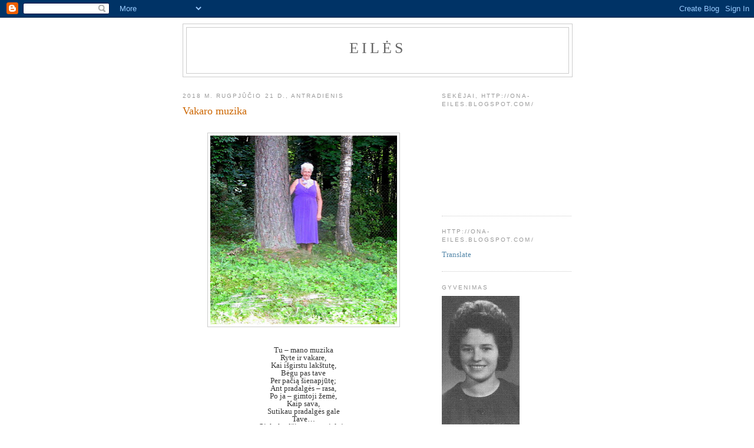

--- FILE ---
content_type: text/html; charset=UTF-8
request_url: https://ona-eiles.blogspot.com/b/stats?style=BLACK_TRANSPARENT&timeRange=ALL_TIME&token=APq4FmA_wPjg_h9bTlXwaZmL5HYRiBorbJ_pLXRLmmrVoUk-tgIKc0Cev9JvOlqPzgGpg4Wrqt40fc7QvJomvVKSaXQx75E8Cw
body_size: -34
content:
{"total":977252,"sparklineOptions":{"backgroundColor":{"fillOpacity":0.1,"fill":"#000000"},"series":[{"areaOpacity":0.3,"color":"#202020"}]},"sparklineData":[[0,7],[1,14],[2,15],[3,13],[4,13],[5,16],[6,23],[7,40],[8,12],[9,15],[10,8],[11,16],[12,29],[13,57],[14,29],[15,34],[16,98],[17,90],[18,20],[19,26],[20,22],[21,27],[22,39],[23,27],[24,64],[25,87],[26,34],[27,33],[28,37],[29,32]],"nextTickMs":276923}